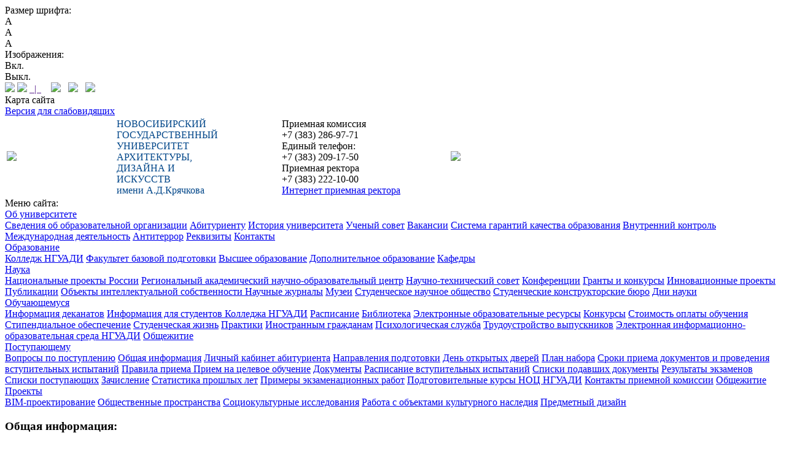

--- FILE ---
content_type: text/html; charset=UTF-8
request_url: https://nsuada.ru/abitur/
body_size: 7701
content:

<!DOCTYPE html>
<html>
<head>
    <meta charset="utf-8">
<meta 	name="sputnik-verification" content="AQuFPLrmnctQAn6O"/>
    <title>Абитуриенту - Новосибирский государственный университет архитектуры, дизайна и искусств имени А.Д.Крячкова (НГУАДИ)</title>
    <meta content="Новосибирский государственный университет архитектуры, дизайна и искусств имени А.Д.Крячкова (НГУАДИ)" property="og:title">
    <meta content="width=device-width, initial-scale=1" name="viewport">
<meta name="sputnik-verification" content="AQuFPLrmnctQAn6O" />
<meta name="yandex-verification" content="8ba900975a3c637c" />
    <link href="/bitrix/templates/main/css/normalize.css" rel="stylesheet" type="text/css">
    <link href="/bitrix/templates/main/css/webflow.css?bd171dfef30293e4fec7530bd5e59bbc" rel="stylesheet" type="text/css">
    <link href="/bitrix/templates/main/css/ngaha.webflow.css?bd171dfef30293e4fec7530bd5e59bbc" rel="stylesheet" type="text/css">
    <link href="/bitrix/templates/main/css/jquery.fancybox.css" rel="stylesheet">
    <link href="/bitrix/templates/main/css/bootstrap.min.css" rel="stylesheet" type="text/css">
   
    <script src="https://ajax.googleapis.com/ajax/libs/webfont/1.4.7/webfont.js"></script>
    <script type="text/javascript">
        WebFont.load({
            google: {
                families: ["Roboto:100,300,regular,500,700,900:cyrillic-ext,latin,cyrillic"]
            }
        });
    </script>
    <script src="/bitrix/templates/main/js/modernizr.js" type="text/javascript"></script>
<script src="/bitrix/templates/main/js/jquery.min.js" type="text/javascript"></script>
<script src="/bitrix/templates/main/js/bootstrap.min.js" type="text/javascript"></script>

    <link href="/bitrix/templates/main/images/favicon.png" rel="shortcut icon" type="image/x-icon">
    <link href="/bitrix/templates/main/images/favicon.png" rel="apple-touch-icon">
    <meta http-equiv="Content-Type" content="text/html; charset=UTF-8" />
<meta name="robots" content="index, follow" />
<meta name="keywords" content="факультеты, специальность, преподаватели" />
<meta name="description" content="Новосибирский государственный университет архитектуры, дизайна и искусств" />
<script type="text/javascript">var _ba = _ba || []; _ba.push(["aid", "95dfab7dd460be670908cf0f808aec77"]); _ba.push(["host", "nsuada.ru"]); (function() {var ba = document.createElement("script"); ba.type = "text/javascript"; ba.async = true;ba.src = (document.location.protocol == "https:" ? "https://" : "http://") + "bitrix.info/ba.js";var s = document.getElementsByTagName("script")[0];s.parentNode.insertBefore(ba, s);})();</script>




</head>
<body class="  ">
<div class="mb-hide"></div>
<div class="cecutient-block">
    <div class="w-clearfix workarea">
        <div class="font-size-selector w-clearfix">
            <div class="label-text">Размер шрифта:</div>
            <div class="font-size w-clearfix active" data-font="">
                <div>A</div>
            </div>
            <div class="font-size normal w-clearfix " data-font="normal">
                <div>A</div>
            </div>
            <div class="big font-size w-clearfix " data-font="big">
                <div>A</div>
            </div>
        </div>
        <!--<div class="site-color-selector w-clearfix">
            <div class="label-text">Цвет сайта:</div>
            <div class="site-color-container">
                <div class="site-color">C</div>
            </div>
            <div class="site-color-container">
                <div class="site-color yellow">C</div>
            </div>
            <div class="last site-color-container">
                <div class="blue site-color">C</div>
            </div>
        </div>-->
        <div class="img-selector w-clearfix">
            <div class="label-text">Изображения:</div>
            <div class="img-onoff ">
                <div>Вкл.</div>
            </div>
            <div class="img-onoff nonactive">
                <div>Выкл.</div>
            </div>
        </div>
    </div>
</div>
<div class="small-topmenu" id="PageTop">
    <div class="topmenu w-clearfix workarea">
        <!--<div class="search-form w-clearfix">
            <form class="w-clearfix" data-name="Search Form" id="wf-form-Search-Form" name="wf-form-Search-Form">
                <input class="search-field w-input" data-name="Search" id="Search" maxlength="256" name="Search" placeholder="Поиск..." required="required" type="text">
                <input class="search-button w-button" type="submit" value="s" >
            </form>
        </div>-->

        <a class="contacts-link w-inline-block" href="/about_the_university/contacts/"></a>

<a class=" w-inline-block" href="/search/" title="Поиск"><img src="/bitrix/templates/main/images/search-icon-black.svg" width="20px"></a>
<a class=" w-inline-block" href="/karta-sayta.php" title="Карта сайта"><img src="/bitrix/templates/main/images/sitemap-black.svg" width="20px"></a>
<a class="bank-link  w-inline-block" href="/obuchayushchemusya/obrazovatelnye-uslugi/" title="Оплата"></a>
		<a href="">&nbsp;&nbsp;|&nbsp;&nbsp;</a>
        <a class="mobile sitemap-icon w-inline-block" data-ix="mobile-menu-show" href="#"></a>
		<a class="sitemap-icon w-inline-block" href="/search/"></a>
		&nbsp;&nbsp;
		<a href="https://nsuada.ru"><img src="/bitrix/templates/main/images/rus.png" width="20px"></a>&nbsp;&nbsp;
<a href="/en/"><img src="/bitrix/templates/main/images/eng.png" width="20px"></a>&nbsp;&nbsp;
<a href="/ch/"><img src="/bitrix/templates/main/images/china-icons.png" width="20px"></a>&nbsp;&nbsp;
        <div class="sitemap-name">Карта сайта</div>
<!--        <a class="enter-link" href="#"><span class="link-text-hide">Вход в личный кабинет</span></a>-->
        <a class="cecutient-link" href="#"><span itemprop="copy" class="link-text-hide">Версия для слабовидящих</span></a>

    </div>
</div>
<div class="header" data-ix="tothetop-button-show">
    <div class="w-clearfix  workarea">

<table width="900px"><tr>
<td width="20%">
        <a class="logo-link w-inline-block" href="/"> 
			<img class="logo-img" src="/bitrix/templates/main/images/nsuada_logo.jpg"> </a>
	</td>
<td width="20%">
	<div class="logo-text" > <font color="#004689" font-weight="500">НОВОСИБИРСКИЙ ГОСУДАРСТВЕННЫЙ УНИВЕРСИТЕТ АРХИТЕКТУРЫ, ДИЗАЙНА И ИСКУССТВ<br> имени А.Д.Крячкова</font></div>
	</td>
	<td width="10%">&nbsp;</td>
   <td>    
 <div class="header-contacts" >
Приемная&nbsp;комиссия<br>

            <span class="header-phone">+7 (383) 286-97-71</span>
<br>



	 Единый телефон:<br>
 <span class="header-phone">+7 (383) 209-17-50 </span>
	      </div>
<div class="header-contacts">
           Приемная ректора
<br>
 <span class="header-phone">+7 (383) 222-10-00</span>

<br><a href="/about_the_university/priemnaya-rektora/">Интернет приемная ректора</a>


</div>
</td>
<td width="20%">&nbsp;<a href="/about_the_university/sistema-menedzhmenta-kachestva/"><img src="/bitrix/templates/main/images/exQuality0.jpg"> </a></td>
</tr></table>
            <div class="main-navigation">
    <div class="mobile nav-lvl2-caption">Меню сайта:</div>
    <div class="close-icon" data-ix="mobile-menu-hide"></div>
                                    <div class="item1 menu-item-l1-area w-dropdown" data-delay="0" data-ix="show-submenu">
                <div class="menu-item-l1 w-dropdown-toggle">
                    <div><a href="/about_the_university/">Об университете</a></div>
                    <div class="menu-drop-icon w-icon-dropdown-toggle"></div>
                </div>
                <nav class="submenu-area w-clearfix w-dropdown-list" data-ix="init-submenu">

                                                <a class="menu-item-l2 w-dropdown-link" href="/sveden/">Сведения об образовательной организации</a>
                                                <a class="menu-item-l2 w-dropdown-link" href="/abitur/">Абитуриенту</a>
                                                <a class="menu-item-l2 w-dropdown-link" href="/about_the_university/history/">История университета</a>
                                                <a class="menu-item-l2 w-dropdown-link" href="/about_the_university/academic_council/">Ученый совет</a>
                                                <a class="menu-item-l2 w-dropdown-link" href="/about_the_university/vakansy/">Вакансии</a>
                                                <a class="menu-item-l2 w-dropdown-link" href="/about_the_university/sistema-menedzhmenta-kachestva/">Система гарантий качества образования</a>
                                                <a class="menu-item-l2 w-dropdown-link" href="/about_the_university/kontrol/">Внутренний контроль</a>
                                                <a class="menu-item-l2 w-dropdown-link" href="/about_the_university/mezhdunarodnaya-deyatelnost/">Международная деятельность</a>
                                                <a class="menu-item-l2 w-dropdown-link" href="/about_the_university/antiterror/">Антитеррор</a>
                                                <a class="menu-item-l2 w-dropdown-link" href="/about_the_university/rekvizity/">Реквизиты</a>
                                                <a class="menu-item-l2 w-dropdown-link" href="/about_the_university/contacts/">Контакты</a>
                                        </nav></div>
                                <div class="item13 menu-item-l1-area w-dropdown" data-delay="0" data-ix="show-submenu">
                <div class="menu-item-l1 w-dropdown-toggle">
                    <div><a href="/obrazovanie/vysshee-obrazovanie/">Образование</a></div>
                    <div class="menu-drop-icon w-icon-dropdown-toggle"></div>
                </div>
                <nav class="submenu-area w-clearfix w-dropdown-list" data-ix="init-submenu">

                                                <a class="menu-item-l2 w-dropdown-link" href="/obrazovanie/kolledzh/">Колледж НГУАДИ</a>
                                                <a class="menu-item-l2 w-dropdown-link" href="/obrazovanie/vysshee-obrazovanie/FBP/">Факультет базовой подготовки</a>
                                                <a class="menu-item-l2 w-dropdown-link" href="/obrazovanie/vysshee-obrazovanie/">Высшее образование</a>
                                                <a class="menu-item-l2 w-dropdown-link" href="/obrazovanie/dopolnitelnoe-obrazovanie/">Дополнительное образование</a>
                                                <a class="menu-item-l2 w-dropdown-link" href="/kafedry/">Кафедры</a>
                                        </nav></div>
                                <div class="item19 menu-item-l1-area w-dropdown" data-delay="0" data-ix="show-submenu">
                <div class="menu-item-l1 w-dropdown-toggle">
                    <div><a href="/nauka/">Наука</a></div>
                    <div class="menu-drop-icon w-icon-dropdown-toggle"></div>
                </div>
                <nav class="submenu-area w-clearfix w-dropdown-list" data-ix="init-submenu">

                                                <a class="menu-item-l2 w-dropdown-link" href="/nauka/nauka-i-universitety/">Национальные проекты России</a>
                                                <a class="menu-item-l2 w-dropdown-link" href="/nauka/ranocentre/">Региональный академический научно-образовательный центр</a>
                                                <a class="menu-item-l2 w-dropdown-link" href="/nauka/sovet-po-nauke/">Научно-технический совет</a>
                                                <a class="menu-item-l2 w-dropdown-link" href="/nauka/konferentsii/">Конференции</a>
                                                <a class="menu-item-l2 w-dropdown-link" href="/nauka/granty-i-konkursy/">Гранты и конкурсы</a>
                                                <a class="menu-item-l2 w-dropdown-link" href="/nauka/innov-proekty/">Инновационные проекты</a>
                                                <a class="menu-item-l2 w-dropdown-link" href="/nauka/publikatsi/">Публикации</a>
                                                <a class="menu-item-l2 w-dropdown-link" href="/nauka/obekty-intellektualnoy-sobstvennosti/">Объекты интеллектуальной собственности </a>
                                                <a class="menu-item-l2 w-dropdown-link" href="/nauka/nauchnye-zhurnaly/">Научные журналы</a>
                                                <a class="menu-item-l2 w-dropdown-link" href="/nauka/muzei/">Музеи</a>
                                                <a class="menu-item-l2 w-dropdown-link" href="/nauka/SNO">Студенческое научное общество</a>
                                                <a class="menu-item-l2 w-dropdown-link" href="/nauka/studencheskie-konstruktorskie-byuro/">Студенческие конструкторские бюро</a>
                                                <a class="menu-item-l2 w-dropdown-link" href="/nauka/dni-nauki-nguadi/">Дни науки</a>
                                        </nav></div>
                                <div class="item33 menu-item-l1-area w-dropdown" data-delay="0" data-ix="show-submenu">
                <div class="menu-item-l1 w-dropdown-toggle">
                    <div><a href="/obuchayushchemusya/">Обучающемуся</a></div>
                    <div class="menu-drop-icon w-icon-dropdown-toggle"></div>
                </div>
                <nav class="submenu-area w-clearfix w-dropdown-list" data-ix="init-submenu">

                                                <a class="menu-item-l2 w-dropdown-link" href="/obuchayushchemusya/">Информация деканатов</a>
                                                <a class="menu-item-l2 w-dropdown-link" href="/obuchayushchemusya/infokolledzh/">Информация для студентов Колледжа НГУАДИ</a>
                                                <a class="menu-item-l2 w-dropdown-link" href="/obuchayushchemusya/raspisanie/zanyatiy/">Расписание</a>
                                                <a class="menu-item-l2 w-dropdown-link" href="/biblioteka/">Библиотека</a>
                                                <a class="menu-item-l2 w-dropdown-link" href="/obuchayushchemusya/obrazovatelnye-resursy/">Электронные образовательные ресурсы</a>
                                                <a class="menu-item-l2 w-dropdown-link" href="/obuchayushchemusya/konkursy/">Конкурсы</a>
                                                <a class="menu-item-l2 w-dropdown-link" href="/obuchayushchemusya/obrazovatelnye-uslugi/">Стоимость оплаты обучения</a>
                                                <a class="menu-item-l2 w-dropdown-link" href="/sveden/grants/">Стипендиальное обеспечение</a>
                                                <a class="menu-item-l2 w-dropdown-link" href="/obuchayushchemusya/studencheskaya-zhizn/">Студенческая жизнь</a>
                                                <a class="menu-item-l2 w-dropdown-link" href="/obuchayushchemusya/praktika/">Практики</a>
                                                <a class="menu-item-l2 w-dropdown-link" href="/obuchayushchemusya/inostrannym-grazhdanam/">Иностранным гражданам</a>
                                                <a class="menu-item-l2 w-dropdown-link" href="/psychology/">Психологическая служба</a>
                                                <a class="menu-item-l2 w-dropdown-link" href="/obuchayushchemusya/trudoustroystvo/">Трудоустройство выпускников</a>
                                                <a class="menu-item-l2 w-dropdown-link" href="https://portal.nsuada.ru">Электронная информационно-образовательная среда НГУАДИ</a>
                                                <a class="menu-item-l2 w-dropdown-link" href="/abiturientu/obshchezhitie/">Общежитие</a>
                                                <a class="menu-item-l2 w-dropdown-link" href=""></a>
                                        </nav></div>
                                <div class="item50 menu-item-l1-area w-dropdown" data-delay="0" data-ix="show-submenu">
                <div class="menu-item-l1 w-dropdown-toggle">
                    <div><a href="/abiturientu/">Поступающему</a></div>
                    <div class="menu-drop-icon w-icon-dropdown-toggle"></div>
                </div>
                <nav class="submenu-area w-clearfix w-dropdown-list" data-ix="init-submenu">

                                                <a class="menu-item-l2 w-dropdown-link" href="/abiturientu/priem-vote/">Вопросы по поступлению</a>
                                                <a class="menu-item-l2 w-dropdown-link" href="/abiturientu/info/">Общая информация</a>
                                                <a class="menu-item-l2 w-dropdown-link" href="/abiturientu/priemnaya-komissiya/kabinet-abiturienta.php">Личный кабинет абитуриента</a>
                                                <a class="menu-item-l2 w-dropdown-link" href="/abiturientu/napravleniya-podgotovki/">Направления подготовки</a>
                                                <a class="menu-item-l2 w-dropdown-link" href="/abiturientu/open_door/">День открытых дверей</a>
                                                <a class="menu-item-l2 w-dropdown-link" href="/abiturientu/plan-nabora/">План набора</a>
                                                <a class="menu-item-l2 w-dropdown-link" href="/abiturientu/sroki/">Сроки приема документов и проведения вступительных испытаний</a>
                                                <a class="menu-item-l2 w-dropdown-link" href="/abiturientu/pravila-priema/">Правила приема </a>
                                                <a class="menu-item-l2 w-dropdown-link" href="/abiturientu/priem-tselevoe/">Прием на целевое обучение</a>
                                                <a class="menu-item-l2 w-dropdown-link" href="/abiturientu/dokumenty/">Документы</a>
                                                <a class="menu-item-l2 w-dropdown-link" href="/abiturientu/raspisanie-vstupitelnykh-ispytaniy/">Расписание вступительных испытаний</a>
                                                <a class="menu-item-l2 w-dropdown-link" href="/abiturientu/spiski-podavshikh-doki/">Списки подавших документы</a>
                                                <a class="menu-item-l2 w-dropdown-link" href="/abiturientu/rezultaty-ekzamenov/">Результаты экзаменов</a>
                                                <a class="menu-item-l2 w-dropdown-link" href="/abiturientu/reyting-postupayushchikh/">Списки поступающих</a>
                                                <a class="menu-item-l2 w-dropdown-link" href="/abiturientu/zachislenie/">Зачисление</a>
                                                <a class="menu-item-l2 w-dropdown-link" href="/abiturientu/statistika-proshlykh-let-svodnaya-tablitsa/">Статистика прошлых лет</a>
                                                <a class="menu-item-l2 w-dropdown-link" href="/abiturientu/primery-ekzamenatsionnykh-rabot/gipsovaya-golova.php">Примеры экзаменационных работ</a>
                                                <a class="menu-item-l2 w-dropdown-link" href="/abiturientu/podgotovitelnoe-otdelenie/">Подготовительные курсы НОЦ НГУАДИ</a>
                                                <a class="menu-item-l2 w-dropdown-link" href="/abiturientu/kontakty-priemnoy-komissii/">Контакты приемной комиссии</a>
                                                <a class="menu-item-l2 w-dropdown-link" href="/abiturientu/obshchezhitie/">Общежитие</a>
                                        </nav></div>
                                <div class="item71 menu-item-l1-area w-dropdown" data-delay="0" data-ix="show-submenu">
                <div class="menu-item-l1 w-dropdown-toggle">
                    <div><a href="/projects/">Проекты</a></div>
                    <div class="menu-drop-icon w-icon-dropdown-toggle"></div>
                </div>
                <nav class="submenu-area w-clearfix w-dropdown-list" data-ix="init-submenu">

                                                <a class="menu-item-l2 w-dropdown-link" href="/projects/bim/">BIM-проектирование</a>
                                                <a class="menu-item-l2 w-dropdown-link" href="/projects/public-space">Общественные пространства</a>
                                                <a class="menu-item-l2 w-dropdown-link" href="/projects/socio/">Социокультурные исследования</a>
                                                <a class="menu-item-l2 w-dropdown-link" href="/projects/heritage/">Работа с объектами культурного наследия</a>
                                                <a class="menu-item-l2 w-dropdown-link" href="/projects/predmetnyy-dizayn/">Предметный дизайн</a>
                        <div class="clearfix"></div>
    </div>
<!--        -->    </div>
</div>
<div class="vertical-menu">
    <div class="info-block">
        <h3 class="dark h3-vertical">Общая информация:</h3>
        <a class="location" href="https://goo.gl/maps/f4ZySiBy1DC2" target="_blank">630099, Россия, г. Новосибирск,<br>Красный проспект, д. 38</a>
        <p class="phone">

<small><span wf-temp-elem="" class="bold">+7 (383)&nbsp;209-17-50</span>&nbsp;
            <br>Единый&nbsp;телефон

           <br>  +7 (383) 222-10-00
- Приемная ректора
<br> +7 (383) 286-97-71
- Приемная комиссия
<br> +7 (383) 209-17-50 доб.1321
 - Управление информационной политики
<br> +7 (383) 209-31-10 
- Дополнительное профессиональное образование
<br> +7 (383) 210-69-08
- Подготовительное отделение и Cтудия детского проектного творчества <a class="dark info-link" href="http://sec.nsuada.ru/">>>></a> 
			</small></p>
<ul>
            <li><a class="dark info-link" href="/sveden/">Сведения об образовательной организации</a>
            </li>
            <li><a class="dark info-link" href="/about_the_university/priemnaya-rektora/">Интернет-приемная ректора</a>
            </li>
   <li><a class="dark info-link" href="/about_the_university/rekvizity/">Реквизиты</a>
            </li>
        </ul>
    </div>
    
    <div class="important-links">
        <ul class="implinks-list w-list-unstyled">
    <li>

        <a  class="white-link" href="https://biblio.nsuada.ru">

            Библиотека        </a>
    <li>

        <a  class="white-link" href="https://nsuada.ru/nauka/muzei/muzey-istorii-arkhitektury-sibiri-im-s-m-balandina/">

            Музей истории архитектуры Сибири  им. С.Н. Баландина        </a>
    <li>

        <a  class="white-link" href="/about_the_university/protivodeystvie-korruptsii/">

            Противодействие коррупции        </a>
    <li>

        <a  class="white-link" href="https://nsuada.ru/out_forms/quality_services.php">

            Опрос получателей услуг о качестве условий оказания услуг НГУАДИ        </a>
    <li>

        <a  class="white-link" href="/about_the_university/protivodeystvie-ekstremizmu/">

            Противодействие экстремизму        </a>
    <li>

        <a  class="white-link" href="/about_the_university/svedeniya-o-dokhodakh/">

            Сведения о доходах, об имуществе и обязательствах имущественного характера руководителя и членов его семьи        </a>
    <li>

        <a  class="white-link" href="http://минобрнауки.рф">

            Министерство образования и науки РФ        </a>
    <li>

        <a  class="white-link" href="http://obrnadzor.gov.ru/ru/">

            Рособрнадзор        </a>
    <li>

        <a  class="white-link" href="/obrashcheniya/">

            Обращение в НГУАДИ        </a>
</ul>
</div>    
</div>    <div class="ngaha main-content w-clearfix workarea">
            <div class="breadcrumbs w-clearfix">
    <a class="breadcrumbs-home w-inline-block" href="/"></a><span class="breadcrumbs-current">Абитуриенту</span></div>            <br />
<!--  <div class="link-to-previous"><a class="prev-link" href="#">Предыдущая страница: Система менеджмента качества</a></div>-->
            <h1>Абитуриенту</h1>
            <div style="text-align: right;" hidden>
	<p>
 <a class="right button w-button" href="/abiturientu/priemnaya-komissiya/kabinet-abiturienta.php">Личный кабинет абитуриента</a>
	</p>
</div>
<div>

	<div class=" w-inline-block" >
 <a class="center simple-button w-button " style="display: inline-block; width: 200px;"  href="/abitur/spo">СПО</a>
	</div><br>
	<div class=" w-inline-block">
 <a class="center simple-button w-button" style="display: inline-block; width: 200px;"  href="/abitur/bachelor">Бакалавриат</a>
	</div><br>
	<div class=" w-inline-block">
 <a class="center simple-button w-button" style="display: inline-block; width: 200px;"  href="/abitur/special">Специалитет</a>
	</div><br>
	<div class=" w-inline-block">
 <a class="center simple-button w-button" style="display: inline-block; width: 200px;"  href="/abitur/magistr">Магистратура</a>
	</div><br>
	<div class="last w-inline-block">
 <a class="center simple-button w-button" style="display: inline-block; width: 200px;"  href="/abitur/aspirant">Аспирантура</a>
	</div><br>

</div>
<br>

 <br>
<div hidden>
<div>
	 1. <a href="/abiturientu/open_door/dod-kol.php">День открытых дверей Колледжа НГУАДИ</a>
</div>
<a href="https://nsuada.ru/abiturientu/open_door/dod-kol.php"><img width="382" alt="кол.JPG" src="/upload/medialibrary/d70/кол.JPG" height="209" title="кол.JPG"></a>
<div>
 <br>
</div>
<div>
	 2. <a href="/abiturientu/open_door/dod-bak-spec.php">День открытых дверей НГУАДИ (бакалавриат, специалитет)</a>
</div>
 <a href="https://nsuada.ru/abiturientu/open_door/dod-bak-spec.php"><img width="380" alt="высш.JPG" src="/upload/medialibrary/fb8/высш.JPG" height="211" title="высш.JPG"></a>
<div>
 <a href="/abiturientu/open_door/dod-bak-spec.php"> </a>
</div>
 <br>
<div>
	 3. <a href="/abiturientu/open_door/dod-mag.php">День открытых дверей магистратуры НГУАДИ</a>
</div>
<a href="https://nsuada.ru/abiturientu/open_door/dod-mag.php"><img width="379" alt="маг.JPG" src="/upload/medialibrary/7d7/маг2024.jpg" height="214" title="маг.JPG"></a>
<div>
 <br>
</div>
 <a href="/abiturientu/open_door/dod-mag.php"> </a>
<div>
 <br>
</div>
 <br></div>
<div>.</div></div>
</div>
</div>
<div class="clearfix"></div>
<div class="footer ">
    <div class="w-clearfix workarea">
        <p class="copyright">© 2008 – 2026. Новосибирский государственный университет архитектуры, дизайна и искусств имени А.Д.Крячкова. Все права защищены.</p>
        <div class="footer-contacts">
            <div class="footer-caption">Контактная информация:</div>
            <p class="footer-text">630099, Россия, г. Новосибирск, Красный проспект, д. 38</p>
		<!-- <p style="color:white" class="footer-text margin10"><span class="footer-small-phone">+7 (383)&nbsp;209-17-50</span>
                <br>Единый&nbsp;телефон</p>
           <p style="color:white" class="footer-text"><span class="footer-small-phone">+7 (383)&nbsp;227-11-34</span>
                <br>Телефон подготовительного отделения</p>
          -->
			
        </div>
        <div class="social-links">
            <div class="footer-caption">Приглашаем к нам в социальные сети:</div>
            <a class="iconvk social-icon w-inline-block" href="https://vk.com/nsuada.official"></a>

			<div hidden> <a class="icon4 social-icon w-inline-block" href="https://www.youtube.com/channel/UC9l3snXIFaxvoptyq9Sck8w"></a></div>
			<a class="icont social-icon w-inline-block" href="https://t.me/+-5SUg6t0qDAxODcy"></a>
<a class="iconok social-icon w-inline-block" href="https://ok.ru/group/61076422590603"></a>
<a class="iconrt social-icon w-inline-block" href="https://rutube.ru/channel/31378204/"></a>     
<a class="icondz social-icon w-inline-block" href="https://dzen.ru/nguadi"></a>            
        </div>
    </div>
</div>
<div class="additional-nav"><a class="contrast tothetop-button w-button" data-ix="tothetop-button-init" href="#PageTop"></a>
</div>
<script src="https://ajax.googleapis.com/ajax/libs/jquery/2.2.0/jquery.min.js" type="text/javascript"></script>
<script src="/bitrix/templates/main/js/webflow.js?bd171dfef30293e4fec7530bd5e59bbc" type="text/javascript"></script>
<script src="/bitrix/templates/main/js/jquery.cookie.js" type="text/javascript"></script>
<script src="/bitrix/templates/main/js/jquery.fancybox.pack.js"></script>
<script src="/bitrix/templates/main/js/script.js?bd171dfef30293e4fec7530bd5e59bbc" type="text/javascript"></script>

<!-- Top.Mail.Ru counter -->
<script type="text/javascript">
var _tmr = window._tmr || (window._tmr = []);
_tmr.push({id: "3494493", type: "pageView", start: (new Date()).getTime()});
(function (d, w, id) {
  if (d.getElementById(id)) return;
  var ts = d.createElement("script"); ts.type = "text/javascript"; ts.async = true; ts.id = id;
  ts.src = "https://top-fwz1.mail.ru/js/code.js";
  var f = function () {var s = d.getElementsByTagName("script")[0]; s.parentNode.insertBefore(ts, s);};
  if (w.opera == "[object Opera]") { d.addEventListener("DOMContentLoaded", f, false); } else { f(); }
})(document, window, "tmr-code");
</script>
<noscript><div><img src="https://top-fwz1.mail.ru/counter?id=3494493;js=na" style="position:absolute;left:-9999px;" alt="Top.Mail.Ru" /></div></noscript>
<!-- /Top.Mail.Ru counter -->

<!--[if lte IE 9]><script src="https://cdnjs.cloudflare.com/ajax/libs/placeholders/3.0.2/placeholders.min.js"></script><![endif]-->
<!-- Sputnik counter -->
<script type="text/javascript">
       (function(d, t, p) {
           var j = d.createElement(t); j.async = true; j.type = "text/javascript";
           j.src = ("https:" == p ? "https:" : "http:") + "//stat.sputnik.ru/cnt.js";
           var s = d.getElementsByTagName(t)[0]; s.parentNode.insertBefore(j, s);
       })(document, "script", document.location.protocol);
    </script>
<span id="sputnik-informer"></span>
<!-- Yandex.Metrika counter -->
<script type="text/javascript">
    (function (d, w, c) {
        (w[c] = w[c] || []).push(function() {
            try {
                w.yaCounter40863399 = new Ya.Metrika({
                    id:40863399,
                    clickmap:true,
                    trackLinks:true,
                    accurateTrackBounce:true,
                    webvisor:true
                });
            } catch(e) { }
        });

        var n = d.getElementsByTagName("script")[0],
            s = d.createElement("script"),
            f = function () { n.parentNode.insertBefore(s, n); };
        s.type = "text/javascript";
        s.async = true;
        s.src = "https://mc.yandex.ru/metrika/watch.js";

        if (w.opera == "[object Opera]") {
            d.addEventListener("DOMContentLoaded", f, false);
        } else { f(); }
    })(document, window, "yandex_metrika_callbacks");
</script>
<noscript><div><img src="https://mc.yandex.ru/watch/40863399" style="position:absolute; left:-9999px;" alt="" /></div></noscript>
<!-- /Yandex.Metrika counter -->
<!-- Yandex.Metrika counter -->
<script type="text/javascript" >
    (function (d, w, c) {
        (w[c] = w[c] || []).push(function() {
            try {
                w.yaCounter47211816 = new Ya.Metrika({
                    id:47211816,
                    clickmap:true,
                    trackLinks:true,
                    accurateTrackBounce:true
                });
            } catch(e) { }
        });

        var n = d.getElementsByTagName("script")[0],
            s = d.createElement("script"),
            f = function () { n.parentNode.insertBefore(s, n); };
        s.type = "text/javascript";
        s.async = true;
        s.src = "https://mc.yandex.ru/metrika/watch.js";

        if (w.opera == "[object Opera]") {
            d.addEventListener("DOMContentLoaded", f, false);
        } else { f(); }
    })(document, window, "yandex_metrika_callbacks");
</script>
<noscript><div><img src="https://mc.yandex.ru/watch/47211816" style="position:absolute; left:-9999px;" alt="" /></div></noscript>
<!-- /Yandex.Metrika counter -->

</body>
</html>